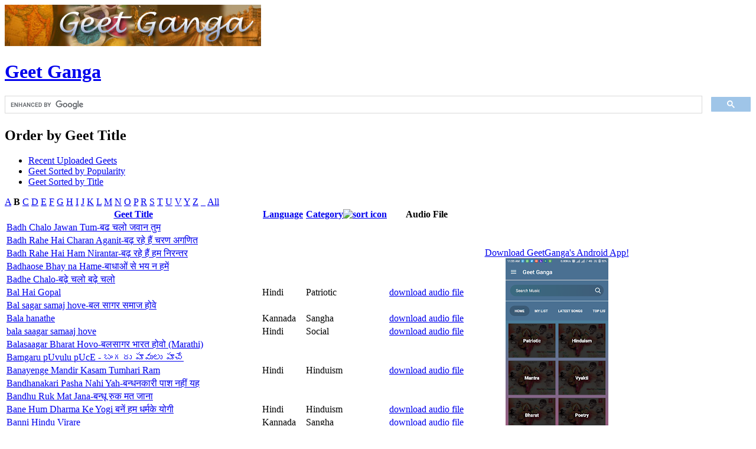

--- FILE ---
content_type: text/html; charset=utf-8
request_url: https://geetganga.org/all-geets-by-title?sort=asc&order=Category&%2525253Bamp%2525253Border=&%2525253Bamp%2525253Bapage=&%2525253Bapage=&apage=B
body_size: 7562
content:
<!DOCTYPE html PUBLIC "-//W3C//DTD XHTML 1.0 Strict//EN" "http://www.w3.org/TR/xhtml1/DTD/xhtml1-strict.dtd">
<html xmlns="http://www.w3.org/1999/xhtml" lang="en" xml:lang="en">
<head>
  <title>Order by Geet Title | Geet Ganga</title>
  <meta http-equiv="Content-Type" content="text/html; charset=utf-8" />
<meta name="DC.Title" content="Geet Ganga | Inspirational and Patriotic Indian Songs" />
<meta name="keywords" content="hinduism,india,geets,mp3,bhakti,hindu,songs,geeth,hindi,patriotic,desh bhakti" />
  <style type="text/css" media="all">@import "/modules/node/node.css";</style>
<style type="text/css" media="all">@import "/modules/system/defaults.css";</style>
<style type="text/css" media="all">@import "/modules/system/system.css";</style>
<style type="text/css" media="all">@import "/modules/user/user.css";</style>
<style type="text/css" media="all">@import "/sites/all/modules/cck/content.css";</style>
<style type="text/css" media="all">@import "/sites/all/modules/views_alpha_pager/views_alpha_pager.css";</style>
<style type="text/css" media="all">@import "/themes/noprob/style.css";</style>
  <script type="text/javascript" src="/misc/jquery.js"></script>
<script type="text/javascript" src="/misc/drupal.js"></script>
<script type="text/javascript" src="/files/googleanalytics/ga.js"></script>
<script type="text/javascript" src="/sites/all/modules/google_analytics/googleanalytics.js"></script>
<script type="text/javascript">Drupal.extend({ settings: { "googleanalytics": { "trackOutgoing": 1, "trackMailto": 1, "trackDownload": 1, "trackDownloadExtensions": "7z|aac|avi|csv|doc|exe|flv|gif|gz|jpe?g|js|mp(3|4|e?g)|mov|pdf|phps|png|ppt|rar|sit|tar|torrent|txt|wma|wmv|xls|xml|zip", "LegacyVersion": 0 }, "liveSearch": { "searchAllowed": false } } });</script>
  <script type="text/javascript"></script>
</head>

<body>
<div id="wrapper">

<div class="clear-block" id="header">
  <!--
<form id="searchbox_012844097531150121167:3kjtt-uqawa" action="http://www.geetganga.org/searching-geet-ganga/">
<div><div id="search" class="container-inline"><div class="form-item">
<input type="hidden" name="cx" value="012844097531150121167:3kjtt-uqawa" />
<input type="hidden" name="cof" value="FORID:11" />
 <input type="text" maxlength="128" name="as_q" id="edit-search_theme_form_keys"  size="25" value="" title="Enter the terms you wish to search for." class="form-text" />
</div>
<input type="submit" name="sa" value="Search"  class="form-submit" />
</div>
</div></form>
-->
      <a href="/" title="Home"><img src="/files/noprob_logo.jpg" alt="Home" id="logo" /></a>
        <h1 class="site-name"><a href="/" title="Home">
      Geet Ganga</a>
    </h1>
    <div class="gsc-search">
<script>
  (function() {
    var cx = '012844097531150121167:3kjtt-uqawa';
    var gcse = document.createElement('script');
    gcse.type = 'text/javascript';
    gcse.async = true;
    gcse.src = 'https://cse.google.com/cse.js?cx=' + cx;
    var s = document.getElementsByTagName('script')[0];
    s.parentNode.insertBefore(gcse, s);
  })();
</script>
<gcse:searchbox-only enableAutoComplete="true"></gcse:searchbox-only>
</div> <!-- Close gsc-search -->
</div>

<div id="navlist">
    </div>

<div id="header-bar"></div>

<table border="0" cellpadding="0" cellspacing="0" id="middle">
<tr>
    <td class="content-right" id="main">
        <h2 class="title">Order by Geet Title</h2>
    <div class="tabs"><ul class="tabs primary">
<li><a href="/recent-geets">Recent Uploaded Geets</a></li>
<li><a href="/">Geet Sorted by Popularity</a></li>
<li class="active"><a href="/all-geets-by-title" class="active">Geet Sorted by Title</a></li>
</ul>
</div>
            <!-- start main content -->
    <div class="apager-top"><div class="apager"><span class="pager-list"><a href="/all-geets-by-title?sort=asc&amp;order=Category&amp;%2525253Bamp%2525253Border=&amp;%2525253Bamp%2525253Bapage=&amp;%2525253Bapage=&amp;apage=A" class="pager-a pager-previous active" title="Go to A listings">A</a> <strong class="pager-b pager-current">B</strong>  <a href="/all-geets-by-title?sort=asc&amp;order=Category&amp;%2525253Bamp%2525253Border=&amp;%2525253Bamp%2525253Bapage=&amp;%2525253Bapage=&amp;apage=C" class="pager-c pager-next active" title="Go to C listings">C</a> <a href="/all-geets-by-title?sort=asc&amp;order=Category&amp;%2525253Bamp%2525253Border=&amp;%2525253Bamp%2525253Bapage=&amp;%2525253Bapage=&amp;apage=D" class="pager-d pager-next active" title="Go to D listings">D</a> <a href="/all-geets-by-title?sort=asc&amp;order=Category&amp;%2525253Bamp%2525253Border=&amp;%2525253Bamp%2525253Bapage=&amp;%2525253Bapage=&amp;apage=E" class="pager-e pager-next active" title="Go to E listings">E</a> <a href="/all-geets-by-title?sort=asc&amp;order=Category&amp;%2525253Bamp%2525253Border=&amp;%2525253Bamp%2525253Bapage=&amp;%2525253Bapage=&amp;apage=F" class="pager-f pager-next active" title="Go to F listings">F</a> <a href="/all-geets-by-title?sort=asc&amp;order=Category&amp;%2525253Bamp%2525253Border=&amp;%2525253Bamp%2525253Bapage=&amp;%2525253Bapage=&amp;apage=G" class="pager-g pager-next active" title="Go to G listings">G</a> <a href="/all-geets-by-title?sort=asc&amp;order=Category&amp;%2525253Bamp%2525253Border=&amp;%2525253Bamp%2525253Bapage=&amp;%2525253Bapage=&amp;apage=H" class="pager-h pager-next active" title="Go to H listings">H</a> <a href="/all-geets-by-title?sort=asc&amp;order=Category&amp;%2525253Bamp%2525253Border=&amp;%2525253Bamp%2525253Bapage=&amp;%2525253Bapage=&amp;apage=I" class="pager-i pager-next active" title="Go to I listings">I</a> <a href="/all-geets-by-title?sort=asc&amp;order=Category&amp;%2525253Bamp%2525253Border=&amp;%2525253Bamp%2525253Bapage=&amp;%2525253Bapage=&amp;apage=J" class="pager-j pager-next active" title="Go to J listings">J</a> <a href="/all-geets-by-title?sort=asc&amp;order=Category&amp;%2525253Bamp%2525253Border=&amp;%2525253Bamp%2525253Bapage=&amp;%2525253Bapage=&amp;apage=K" class="pager-k pager-next active" title="Go to K listings">K</a> <a href="/all-geets-by-title?sort=asc&amp;order=Category&amp;%2525253Bamp%2525253Border=&amp;%2525253Bamp%2525253Bapage=&amp;%2525253Bapage=&amp;apage=L" class="pager-l pager-next active" title="Go to L listings">L</a> <a href="/all-geets-by-title?sort=asc&amp;order=Category&amp;%2525253Bamp%2525253Border=&amp;%2525253Bamp%2525253Bapage=&amp;%2525253Bapage=&amp;apage=M" class="pager-m pager-next active" title="Go to M listings">M</a> <a href="/all-geets-by-title?sort=asc&amp;order=Category&amp;%2525253Bamp%2525253Border=&amp;%2525253Bamp%2525253Bapage=&amp;%2525253Bapage=&amp;apage=N" class="pager-n pager-next active" title="Go to N listings">N</a> <a href="/all-geets-by-title?sort=asc&amp;order=Category&amp;%2525253Bamp%2525253Border=&amp;%2525253Bamp%2525253Bapage=&amp;%2525253Bapage=&amp;apage=O" class="pager-o pager-next active" title="Go to O listings">O</a> <a href="/all-geets-by-title?sort=asc&amp;order=Category&amp;%2525253Bamp%2525253Border=&amp;%2525253Bamp%2525253Bapage=&amp;%2525253Bapage=&amp;apage=P" class="pager-p pager-next active" title="Go to P listings">P</a> <a href="/all-geets-by-title?sort=asc&amp;order=Category&amp;%2525253Bamp%2525253Border=&amp;%2525253Bamp%2525253Bapage=&amp;%2525253Bapage=&amp;apage=R" class="pager-r pager-next active" title="Go to R listings">R</a> <a href="/all-geets-by-title?sort=asc&amp;order=Category&amp;%2525253Bamp%2525253Border=&amp;%2525253Bamp%2525253Bapage=&amp;%2525253Bapage=&amp;apage=S" class="pager-s pager-next active" title="Go to S listings">S</a> <a href="/all-geets-by-title?sort=asc&amp;order=Category&amp;%2525253Bamp%2525253Border=&amp;%2525253Bamp%2525253Bapage=&amp;%2525253Bapage=&amp;apage=T" class="pager-t pager-next active" title="Go to T listings">T</a> <a href="/all-geets-by-title?sort=asc&amp;order=Category&amp;%2525253Bamp%2525253Border=&amp;%2525253Bamp%2525253Bapage=&amp;%2525253Bapage=&amp;apage=U" class="pager-u pager-next active" title="Go to U listings">U</a> <a href="/all-geets-by-title?sort=asc&amp;order=Category&amp;%2525253Bamp%2525253Border=&amp;%2525253Bamp%2525253Bapage=&amp;%2525253Bapage=&amp;apage=V" class="pager-v pager-next active" title="Go to V listings">V</a> <a href="/all-geets-by-title?sort=asc&amp;order=Category&amp;%2525253Bamp%2525253Border=&amp;%2525253Bamp%2525253Bapage=&amp;%2525253Bapage=&amp;apage=Y" class="pager-y pager-next active" title="Go to Y listings">Y</a> <a href="/all-geets-by-title?sort=asc&amp;order=Category&amp;%2525253Bamp%2525253Border=&amp;%2525253Bamp%2525253Bapage=&amp;%2525253Bapage=&amp;apage=Z" class="pager-z pager-next active" title="Go to Z listings">Z</a> <a href="/all-geets-by-title?sort=asc&amp;order=Category&amp;%2525253Bamp%2525253Border=&amp;%2525253Bamp%2525253Bapage=&amp;%2525253Bapage=&amp;apage=_" class="pager-_ pager-next active" title="Go to _ listings">_</a> <a href="/all-geets-by-title?sort=asc&amp;order=Category&amp;%2525253Bamp%2525253Border=&amp;%2525253Bamp%2525253Bapage=&amp;%2525253Bapage=&amp;apage=*" class="pager-all pager-previous active" title="Go to All listings">All</a> </span></div></div><div class='view view-ByTitle'><div class='view-content view-content-ByTitle'><table>
 <thead><tr><th class="view-cell-header view-field-node-title"><a href="/all-geets-by-title?sort=asc&amp;order=Geet+Title&amp;%2525253Bamp%2525253Border=&amp;%2525253Bamp%2525253Bapage=&amp;%2525253Bapage=&amp;apage=B" title="sort by Geet Title" class="active">Geet Title</a></th><th class="view-cell-header view-field-audio-metadata-language-value"><a href="/all-geets-by-title?sort=asc&amp;order=Language&amp;%2525253Bamp%2525253Border=&amp;%2525253Bamp%2525253Bapage=&amp;%2525253Bapage=&amp;apage=B" title="sort by Language" class="active">Language</a></th><th class="view-cell-header view-field-audio-metadata-genre-value active"><a href="/all-geets-by-title?sort=desc&amp;order=Category&amp;%2525253Bamp%2525253Border=&amp;%2525253Bamp%2525253Bapage=&amp;%2525253Bapage=&amp;apage=B" title="sort by Category" class="active">Category<img src="/misc/arrow-desc.png" alt="sort icon" title="sort descending" width="13" height="13" /></a></th><th class="view-cell-header view-field-audio-download-link">Audio File</th> </tr></thead>
<tbody>
 <tr class="odd"><td class="view-field view-field-node-title"><a href="/lyric/badh-chalo-jawan-tum-%E0%A4%AC%E0%A4%A2-%E0%A4%9A%E0%A4%B2%E0%A5%8B-%E0%A4%9C%E0%A4%B5%E0%A4%BE%E0%A4%A8-%E0%A4%A4%E0%A5%81%E0%A4%AE">Badh Chalo Jawan Tum-बढ चलो जवान तुम</a></td><td class="view-field view-field-audio-metadata-language-value"></td><td class="view-field view-field-audio-metadata-genre-value active"></td><td class="view-field view-field-audio-download-link"></td> </tr>
 <tr class="even"><td class="view-field view-field-node-title"><a href="/lyric/badh-rahe-hai-charan-aganit-%E0%A4%AC%E0%A4%A2%E0%A4%BC-%E0%A4%B0%E0%A4%B9%E0%A5%87-%E0%A4%B9%E0%A5%88%E0%A4%82-%E0%A4%9A%E0%A4%B0%E0%A4%A3-%E0%A4%85%E0%A4%97%E0%A4%A3%E0%A4%BF%E0%A4%A4">Badh Rahe Hai Charan Aganit-बढ़ रहे हैं चरण अगणित</a></td><td class="view-field view-field-audio-metadata-language-value"></td><td class="view-field view-field-audio-metadata-genre-value active"></td><td class="view-field view-field-audio-download-link"></td> </tr>
 <tr class="odd"><td class="view-field view-field-node-title"><a href="/lyric/badh-rahe-hai-ham-nirantar-%E0%A4%AC%E0%A4%A2%E0%A4%BC-%E0%A4%B0%E0%A4%B9%E0%A5%87-%E0%A4%B9%E0%A5%88%E0%A4%82-%E0%A4%B9%E0%A4%AE-%E0%A4%A8%E0%A4%BF%E0%A4%B0%E0%A4%A8%E0%A5%8D%E0%A4%A4%E0%A4%B0">Badh Rahe Hai Ham Nirantar-बढ़ रहे हैं हम निरन्तर</a></td><td class="view-field view-field-audio-metadata-language-value"></td><td class="view-field view-field-audio-metadata-genre-value active"></td><td class="view-field view-field-audio-download-link"></td> </tr>
 <tr class="even"><td class="view-field view-field-node-title"><a href="/lyric/badhaose-bhay-na-hame-%E0%A4%AC%E0%A4%BE%E0%A4%A7%E0%A4%BE%E0%A4%93%E0%A4%82-%E0%A4%B8%E0%A5%87-%E0%A4%AD%E0%A4%AF-%E0%A4%A8-%E0%A4%B9%E0%A4%AE%E0%A5%87%E0%A4%82">Badhaose Bhay na Hame-बाधाओं से भय न हमें</a></td><td class="view-field view-field-audio-metadata-language-value"></td><td class="view-field view-field-audio-metadata-genre-value active"></td><td class="view-field view-field-audio-download-link"></td> </tr>
 <tr class="odd"><td class="view-field view-field-node-title"><a href="/lyric/badhe-chalo-%E0%A4%AC%E0%A4%A2%E0%A4%BC%E0%A5%87-%E0%A4%9A%E0%A4%B2%E0%A5%8B-%E0%A4%AC%E0%A4%A2%E0%A4%BC%E0%A5%87-%E0%A4%9A%E0%A4%B2%E0%A5%8B">Badhe Chalo-बढ़े चलो बढ़े चलो</a></td><td class="view-field view-field-audio-metadata-language-value"></td><td class="view-field view-field-audio-metadata-genre-value active"></td><td class="view-field view-field-audio-download-link"></td> </tr>
 <tr class="even"><td class="view-field view-field-node-title"><a href="/bal-hai-gopal-0">Bal Hai Gopal</a></td><td class="view-field view-field-audio-metadata-language-value">Hindi</td><td class="view-field view-field-audio-metadata-genre-value active">Patriotic</td><td class="view-field view-field-audio-download-link"><a href="https://geetganga.org/audio/download/366/Bal_hai_gopal.mp3">download audio file</a></td> </tr>
 <tr class="odd"><td class="view-field view-field-node-title"><a href="/lyric/bal-sagar-samaj-hove-%E0%A4%AC%E0%A4%B2-%E0%A4%B8%E0%A4%BE%E0%A4%97%E0%A4%B0-%E0%A4%B8%E0%A4%AE%E0%A4%BE%E0%A4%9C-%E0%A4%B9%E0%A5%8B%E0%A4%B5%E0%A5%87">Bal sagar samaj hove-बल सागर समाज होवे</a></td><td class="view-field view-field-audio-metadata-language-value"></td><td class="view-field view-field-audio-metadata-genre-value active"></td><td class="view-field view-field-audio-download-link"></td> </tr>
 <tr class="even"><td class="view-field view-field-node-title"><a href="/bala-hanathe">Bala hanathe</a></td><td class="view-field view-field-audio-metadata-language-value">Kannada</td><td class="view-field view-field-audio-metadata-genre-value active">Sangha</td><td class="view-field view-field-audio-download-link"><a href="https://geetganga.org/audio/download/1010/">download audio file</a></td> </tr>
 <tr class="odd"><td class="view-field view-field-node-title"><a href="/bala-saagar-samaaj-hove">bala saagar samaaj hove</a></td><td class="view-field view-field-audio-metadata-language-value">Hindi</td><td class="view-field view-field-audio-metadata-genre-value active">Social</td><td class="view-field view-field-audio-download-link"><a href="https://geetganga.org/audio/download/106/BalSaagarm.mp3">download audio file</a></td> </tr>
 <tr class="even"><td class="view-field view-field-node-title"><a href="/lyric/balasaagar-bharat-hovo-%E0%A4%AC%E0%A4%B2%E0%A4%B8%E0%A4%BE%E0%A4%97%E0%A4%B0-%E0%A4%AD%E0%A4%BE%E0%A4%B0%E0%A4%A4-%E0%A4%B9%E0%A5%8B%E0%A4%B5%E0%A5%8B-marathi">Balasaagar Bharat Hovo-बलसागर भारत होवो (Marathi)</a></td><td class="view-field view-field-audio-metadata-language-value"></td><td class="view-field view-field-audio-metadata-genre-value active"></td><td class="view-field view-field-audio-download-link"></td> </tr>
 <tr class="odd"><td class="view-field view-field-node-title"><a href="/lyric/bamgaru-puvulu-puce-%E0%B0%AC%E0%B0%82%E0%B0%97%E0%B0%B0%E0%B1%81-%E0%B0%AA%E0%B1%82%E0%B0%B5%E0%B1%81%E0%B0%B2%E0%B1%81-%E0%B0%AA%E0%B1%82%E0%B0%9A%E0%B1%87">Bamgaru pUvulu pUcE - బంగరు పూవులు పూచే</a></td><td class="view-field view-field-audio-metadata-language-value"></td><td class="view-field view-field-audio-metadata-genre-value active"></td><td class="view-field view-field-audio-download-link"></td> </tr>
 <tr class="even"><td class="view-field view-field-node-title"><a href="/banayenge-mandir-kasam-tumhari-ram">Banayenge Mandir Kasam Tumhari Ram</a></td><td class="view-field view-field-audio-metadata-language-value">Hindi</td><td class="view-field view-field-audio-metadata-genre-value active">Hinduism</td><td class="view-field view-field-audio-download-link"><a href="https://geetganga.org/audio/download/441/">download audio file</a></td> </tr>
 <tr class="odd"><td class="view-field view-field-node-title"><a href="/lyric/bandhanakari-pasha-nahi-yah-%E0%A4%AC%E0%A4%A8%E0%A5%8D%E0%A4%A7%E0%A4%A8%E0%A4%95%E0%A4%BE%E0%A4%B0%E0%A5%80-%E0%A4%AA%E0%A4%BE%E0%A4%B6-%E0%A4%A8%E0%A4%B9%E0%A5%80%E0%A4%82-%E0%A4%AF%E0%A4%B9">Bandhanakari Pasha Nahi Yah-बन्धनकारी पाश नहीं यह </a></td><td class="view-field view-field-audio-metadata-language-value"></td><td class="view-field view-field-audio-metadata-genre-value active"></td><td class="view-field view-field-audio-download-link"></td> </tr>
 <tr class="even"><td class="view-field view-field-node-title"><a href="/lyric/bandhu-ruk-mat-jana-%E0%A4%AC%E0%A4%A8%E0%A5%8D%E0%A4%A7%E0%A5%82-%E0%A4%B0%E0%A5%81%E0%A4%95-%E0%A4%AE%E0%A4%A4-%E0%A4%9C%E0%A4%BE%E0%A4%A8%E0%A4%BE">Bandhu Ruk Mat Jana-बन्धू रुक मत जाना</a></td><td class="view-field view-field-audio-metadata-language-value"></td><td class="view-field view-field-audio-metadata-genre-value active"></td><td class="view-field view-field-audio-download-link"></td> </tr>
 <tr class="odd"><td class="view-field view-field-node-title"><a href="/bane-hum-dharma-ke-yogi-%E0%A4%AC%E0%A4%A8%E0%A5%87%E0%A4%82-%E0%A4%B9%E0%A4%AE-%E0%A4%A7%E0%A4%B0%E0%A5%8D%E0%A4%AE%E0%A4%95%E0%A5%87-%E0%A4%AF%E0%A5%8B%E0%A4%97%E0%A5%80">Bane Hum Dharma Ke Yogi बनें हम धर्मके योगी</a></td><td class="view-field view-field-audio-metadata-language-value">Hindi</td><td class="view-field view-field-audio-metadata-genre-value active">Hinduism</td><td class="view-field view-field-audio-download-link"><a href="https://geetganga.org/audio/download/3/Bane_ham_dharma_ke_yogi.mp3">download audio file</a></td> </tr>
 <tr class="even"><td class="view-field view-field-node-title"><a href="/banni-hindu-virare">Banni Hindu Virare</a></td><td class="view-field view-field-audio-metadata-language-value">Kannada</td><td class="view-field view-field-audio-metadata-genre-value active">Sangha</td><td class="view-field view-field-audio-download-link"><a href="https://geetganga.org/audio/download/1011/">download audio file</a></td> </tr>
 <tr class="odd"><td class="view-field view-field-node-title"><a href="/banni-sodarare-banni-bha">Banni sodarare banni bha</a></td><td class="view-field view-field-audio-metadata-language-value">Kannada</td><td class="view-field view-field-audio-metadata-genre-value active">Sangha</td><td class="view-field view-field-audio-download-link"><a href="https://geetganga.org/audio/download/1012/">download audio file</a></td> </tr>
 <tr class="even"><td class="view-field view-field-node-title"><a href="/belaku-ondu-ilege-bandu">Belaku ondu ilege bandu</a></td><td class="view-field view-field-audio-metadata-language-value">Kannada</td><td class="view-field view-field-audio-metadata-genre-value active">Sangha</td><td class="view-field view-field-audio-download-link"><a href="https://geetganga.org/audio/download/1013/">download audio file</a></td> </tr>
 <tr class="odd"><td class="view-field view-field-node-title"><a href="/bhaarat-bhoomi-re-maaree-teerath-bhoomi">Bhaarat Bhoomi Re Maaree Teerath Bhoomi</a></td><td class="view-field view-field-audio-metadata-language-value">Gujarati</td><td class="view-field view-field-audio-metadata-genre-value active">Patriotic</td><td class="view-field view-field-audio-download-link"><a href="https://geetganga.org/audio/download/415/Bhaarat+Bhoomi++Re+Maaree+Teerath+Bhoomi.mp3">download audio file</a></td> </tr>
 <tr class="even"><td class="view-field view-field-node-title"><a href="/bhaarat-desh-mahaan-maaro-bhaarat-desh-mahaan">Bhaarat Desh Mahaan Maaro Bhaarat Desh Mahaan</a></td><td class="view-field view-field-audio-metadata-language-value">Gujarati</td><td class="view-field view-field-audio-metadata-genre-value active">Patriotic</td><td class="view-field view-field-audio-download-link"><a href="https://geetganga.org/audio/download/416/Bhaarat+Desh+Mahaan+Maaro+Bhaarat+Desh+Mahaan.mp3">download audio file</a></td> </tr>
 <tr class="odd"><td class="view-field view-field-node-title"><a href="/bhaarat-maa-naa-laal">Bhaarat Maa Naa Laal</a></td><td class="view-field view-field-audio-metadata-language-value">Gujarati</td><td class="view-field view-field-audio-metadata-genre-value active">Patriotic</td><td class="view-field view-field-audio-download-link"><a href="https://geetganga.org/audio/download/417/Bhaarat+Maa+Naa+Laal.mp3">download audio file</a></td> </tr>
 <tr class="even"><td class="view-field view-field-node-title"><a href="/bhaaratadeesha-bhaagyakos">Bhaaratadeesha BhaagyakOs</a></td><td class="view-field view-field-audio-metadata-language-value">Kannada</td><td class="view-field view-field-audio-metadata-genre-value active">Sangha</td><td class="view-field view-field-audio-download-link"><a href="https://geetganga.org/audio/download/1014/">download audio file</a></td> </tr>
 <tr class="odd"><td class="view-field view-field-node-title"><a href="/lyric/bhaarati-bhagavati-%E0%B0%AD%E0%B0%BE%E0%B0%B0%E0%B0%A4%E0%B0%BF-%E0%B0%AD%E0%B0%97%E0%B0%B5%E0%B0%A4%E0%B0%BF">Bhaarati bhagavati - భారతి భగవతి</a></td><td class="view-field view-field-audio-metadata-language-value"></td><td class="view-field view-field-audio-metadata-genre-value active"></td><td class="view-field view-field-audio-download-link"></td> </tr>
 <tr class="even"><td class="view-field view-field-node-title"><a href="/lyric/bhagavantache-jaya-labhale-%E0%A4%AD%E0%A4%97%E0%A4%B5%E0%A4%82%E0%A4%A4%E0%A4%BE%E0%A4%9A%E0%A5%87-%E0%A4%9C%E0%A4%AF%E0%A4%BE-%E0%A4%B2%E0%A4%BE%E0%A4%AD%E0%A4%B2%E0%A5%87-marathi">Bhagavantache jaya  Labhale-भगवंताचे जया लाभले (Marathi)</a></td><td class="view-field view-field-audio-metadata-language-value"></td><td class="view-field view-field-audio-metadata-genre-value active"></td><td class="view-field view-field-audio-download-link"></td> </tr>
 <tr class="odd"><td class="view-field view-field-node-title"><a href="/bhagavati-bharat-mata-%E0%A4%AD%E0%A4%97%E0%A4%B5%E0%A4%A4%E0%A4%BF-%E0%A4%AD%E0%A4%BE%E0%A4%B0%E0%A4%A4-%E0%A4%AE%E0%A4%BE%E0%A4%A4%E0%A4%BE">Bhagavati Bharat Mata-भगवति भारत माता</a></td><td class="view-field view-field-audio-metadata-language-value">Hindi</td><td class="view-field view-field-audio-metadata-genre-value active">Patriotic</td><td class="view-field view-field-audio-download-link"><a href="https://geetganga.org/audio/download/249/Bhagvati-Bharat-Mata.mp3">download audio file</a></td> </tr>
 <tr class="even"><td class="view-field view-field-node-title"><a href="/lyric/bhagawa-zenda-pran-maza-%E0%A4%AD%E0%A4%97%E0%A4%B5%E0%A4%BE-%E0%A4%9D%E0%A5%87%E0%A4%82%E0%A4%A1%E0%A4%BE-%E0%A4%AA%E0%A5%8D%E0%A4%B0%E0%A4%BE%E0%A4%A3-%E0%A4%AE%E0%A4%BE%E0%A4%9D%E0%A4%BE-marathi">Bhagawa Zenda Pran Maza-भगवा झेंडा प्राण माझा (Marathi)</a></td><td class="view-field view-field-audio-metadata-language-value"></td><td class="view-field view-field-audio-metadata-genre-value active"></td><td class="view-field view-field-audio-download-link"></td> </tr>
 <tr class="odd"><td class="view-field view-field-node-title"><a href="/bhagawaa-lahar-lahar-laharaaye">Bhagawaa Lahar Lahar Laharaaye</a></td><td class="view-field view-field-audio-metadata-language-value">Hindi</td><td class="view-field view-field-audio-metadata-genre-value active">Social</td><td class="view-field view-field-audio-download-link"><a href="https://geetganga.org/audio/download/418/Bhagawaa+Lahar+Lahar+Laharaaye.mp3">download audio file</a></td> </tr>
 <tr class="even"><td class="view-field view-field-node-title"><a href="/lyric/bhagawadhwaj-pavan-punyavan-%E0%A4%AD%E0%A4%97%E0%A4%B5%E0%A4%BE%E0%A4%A7%E0%A5%8D%E0%A4%B5%E0%A4%9C-%E0%A4%AA%E0%A4%BE%E0%A4%B5%E0%A4%A8-%E0%A4%AA%E0%A5%81%E0%A4%A3%E0%A5%8D%E0%A4%AF%E0%A4%B5%E0%A4%BE%E0%A4%A8">Bhagawadhwaj Pavan Punyavan-भगवाध्वज पावन पुण्यवान</a></td><td class="view-field view-field-audio-metadata-language-value"></td><td class="view-field view-field-audio-metadata-genre-value active"></td><td class="view-field view-field-audio-download-link"></td> </tr>
 <tr class="odd"><td class="view-field view-field-node-title"><a href="/bhaghwat-kodiye">Bhaghwat Kodiye</a></td><td class="view-field view-field-audio-metadata-language-value">Malayalam</td><td class="view-field view-field-audio-metadata-genre-value active">Other</td><td class="view-field view-field-audio-download-link"><a href="https://geetganga.org/audio/download/164/artist+-+Track+7.mp3">download audio file</a></td> </tr>
 <tr class="even"><td class="view-field view-field-node-title"><a href="/lyric/bhagwa-dhwaj-hai-akhil-rashtra-guru-%E0%A4%AD%E0%A4%97%E0%A4%B5%E0%A4%BE-%E0%A4%A7%E0%A5%8D%E0%A4%B5%E0%A4%9C-%E0%A4%B9%E0%A5%88-%E0%A4%85%E0%A4%96%E0%A4%BF%E0%A4%B2-%E0%A4%B0%E0%A4%BE%E0%A4%B7%E0%A5%8D%E0%A4%9F%E0%A5%8D%E0%A4%B0-%E0%A4%97%E0%A5%81%E0%A4%B0%E0%A5%81">Bhagwa Dhwaj Hai Akhil Rashtra Guru-भगवा ध्वज है अखिल राष्ट्र गुरु </a></td><td class="view-field view-field-audio-metadata-language-value"></td><td class="view-field view-field-audio-metadata-genre-value active"></td><td class="view-field view-field-audio-download-link"></td> </tr>
 <tr class="odd"><td class="view-field view-field-node-title"><a href="/lyric/bhaktipurna-he-avaghe-jivan-%E0%A4%AD%E0%A4%95%E0%A5%8D%E0%A4%A4%E0%A4%BF%E0%A4%AA%E0%A5%81%E0%A4%B0%E0%A5%8D%E0%A4%A3-%E0%A4%B9%E0%A5%87-%E0%A4%85%E0%A4%B5%E0%A4%98%E0%A5%87-%E0%A4%9C%E0%A5%80%E0%A4%B5%E0%A4%A8-marathi">Bhaktipurna He Avaghe Jivan-भक्तिपुर्ण हे अवघे जीवन (Marathi)</a></td><td class="view-field view-field-audio-metadata-language-value"></td><td class="view-field view-field-audio-metadata-genre-value active"></td><td class="view-field view-field-audio-download-link"></td> </tr>
 <tr class="even"><td class="view-field view-field-node-title"><a href="/lyric/bharat-amucha-ase-%E0%A4%AD%E0%A4%BE%E0%A4%B0%E0%A4%A4-%E0%A4%85%E0%A4%AE%E0%A5%81%E0%A4%9A%E0%A4%BE-%E0%A4%85%E0%A4%B8%E0%A5%87-marathi">Bharat Amucha Ase-भारत अमुचा असे (Marathi)</a></td><td class="view-field view-field-audio-metadata-language-value"></td><td class="view-field view-field-audio-metadata-genre-value active"></td><td class="view-field view-field-audio-download-link"></td> </tr>
 <tr class="odd"><td class="view-field view-field-node-title"><a href="/lyric/bharat-desh-hamara-pyara-%E0%A4%AD%E0%A4%BE%E0%A4%B0%E0%A4%A4-%E0%A4%A6%E0%A5%87%E0%A4%B6-%E0%A4%B9%E0%A4%AE%E0%A4%BE%E0%A4%B0%E0%A4%BE-%E0%A4%AA%E0%A5%8D%E0%A4%AF%E0%A4%BE%E0%A4%B0%E0%A4%BE">Bharat Desh hamara Pyara-भारत देश हमारा प्यारा</a></td><td class="view-field view-field-audio-metadata-language-value"></td><td class="view-field view-field-audio-metadata-genre-value active"></td><td class="view-field view-field-audio-download-link"></td> </tr>
 <tr class="even"><td class="view-field view-field-node-title"><a href="/lyric/bharat-desh-mahan-amucha-%E0%A4%AD%E0%A4%BE%E0%A4%B0%E0%A4%A4-%E0%A4%A6%E0%A5%87%E0%A4%B6-%E0%A4%AE%E0%A4%B9%E0%A4%BE%E0%A4%A8-%E0%A4%85%E0%A4%AE%E0%A5%81%E0%A4%9A%E0%A4%BE-marathi">Bharat Desh Mahan Amucha-भारत देश महान अमुचा (Marathi)</a></td><td class="view-field view-field-audio-metadata-language-value"></td><td class="view-field view-field-audio-metadata-genre-value active"></td><td class="view-field view-field-audio-download-link"></td> </tr>
 <tr class="odd"><td class="view-field view-field-node-title"><a href="/bharat-hamaari-maa-hai-%E0%A4%AD%E0%A4%BE%E0%A4%B0%E0%A4%A4-%E0%A4%B9%E0%A4%AE%E0%A4%BE%E0%A4%B0%E0%A5%80-%E0%A4%AE%E0%A4%BE%E0%A4%81-%E0%A4%B9%E0%A5%88">Bharat Hamaari Maa Hai भारत हमारी माँ है</a></td><td class="view-field view-field-audio-metadata-language-value">Hindi</td><td class="view-field view-field-audio-metadata-genre-value active">Blues</td><td class="view-field view-field-audio-download-link"></td> </tr>
 <tr class="even"><td class="view-field view-field-node-title"><a href="/lyric/bharat-hindusthan-hai-%E0%A4%AD%E0%A4%BE%E0%A4%B0%E0%A4%A4-%E0%A4%B9%E0%A4%BF%E0%A4%A8%E0%A5%8D%E0%A4%A6%E0%A5%81%E0%A4%B8%E0%A5%8D%E0%A4%A5%E0%A4%BE%E0%A4%A8-%E0%A4%B9%E0%A5%88">Bharat Hindusthan hai-भारत हिन्दुस्थान है </a></td><td class="view-field view-field-audio-metadata-language-value"></td><td class="view-field view-field-audio-metadata-genre-value active"></td><td class="view-field view-field-audio-download-link"></td> </tr>
 <tr class="odd"><td class="view-field view-field-node-title"><a href="/bharat-janani-jay-%E0%A4%AD%E0%A4%BE%E0%A4%B0%E0%A4%A4-%E0%A4%9C%E0%A4%A8%E0%A4%A8%E0%A5%80-%E0%A4%9C%E0%A4%AF">Bharat Janani Jay-भारत जननी जय</a></td><td class="view-field view-field-audio-metadata-language-value">Hindi</td><td class="view-field view-field-audio-metadata-genre-value active">Bharat</td><td class="view-field view-field-audio-download-link"><a href="https://geetganga.org/audio/download/480/">download audio file</a></td> </tr>
 <tr class="even"><td class="view-field view-field-node-title"><a href="/bharat-ki-santane-hum-sab">Bharat Ki Santane Hum Sab</a></td><td class="view-field view-field-audio-metadata-language-value">Hindi</td><td class="view-field view-field-audio-metadata-genre-value active">Patriotic</td><td class="view-field view-field-audio-download-link"><a href="https://geetganga.org/audio/download/367/Bharat+Ki+Santane+Hum+Sab.mp3">download audio file</a></td> </tr>
 <tr class="odd"><td class="view-field view-field-node-title"><a href="/bharat-ma-ke-charan-kamal-par-%E0%A4%AD%E0%A4%BE%E0%A4%B0%E0%A4%A4-%E0%A4%AE%E0%A4%BE%E0%A4%81-%E0%A4%95%E0%A5%87-%E0%A4%9A%E0%A4%B0%E0%A4%A3-%E0%A4%95%E0%A4%AE%E0%A4%B2-%E0%A4%AA%E0%A4%B0">Bharat Ma ke Charan Kamal Par-भारत माँ के चरण कमल पर</a></td><td class="view-field view-field-audio-metadata-language-value">Hindi</td><td class="view-field view-field-audio-metadata-genre-value active">Patriotic</td><td class="view-field view-field-audio-download-link"><a href="https://geetganga.org/audio/download/18/Bharat_maa_ke_charan_kamal_me.mp3">download audio file</a></td> </tr>
 <tr class="even"><td class="view-field view-field-node-title"><a href="/bharat-ma-ke-manachitra-me">Bharat Ma Ke Manachitra Me</a></td><td class="view-field view-field-audio-metadata-language-value">Hindi</td><td class="view-field view-field-audio-metadata-genre-value active">Patriotic</td><td class="view-field view-field-audio-download-link"><a href="https://geetganga.org/audio/download/397/Bharat+Ma+Ke+Manchitra+Me.mp3">download audio file</a></td> </tr>
 <tr class="odd"><td class="view-field view-field-node-title"><a href="/lyric/bharat-me-fir-bhagawaa-dhwja-%E0%A4%AD%E0%A4%BE%E0%A4%B0%E0%A4%A4-%E0%A4%AE%E0%A5%87-%E0%A4%AB%E0%A4%BF%E0%A4%B0-%E0%A4%AD%E0%A4%97%E0%A4%B5%E0%A4%BE-%E0%A4%A7%E0%A5%8D%E0%A4%B5%E0%A4%9C">Bharat me fir Bhagawaa dhwja-भारत मे फिर भगवा ध्वज</a></td><td class="view-field view-field-audio-metadata-language-value"></td><td class="view-field view-field-audio-metadata-genre-value active"></td><td class="view-field view-field-audio-download-link"></td> </tr>
 <tr class="even"><td class="view-field view-field-node-title"><a href="/bharat-mharo-desh-puto-vesh">Bharat Mharo Desh Putaro Vesh</a></td><td class="view-field view-field-audio-metadata-language-value">Marwari</td><td class="view-field view-field-audio-metadata-genre-value active">Patriotic</td><td class="view-field view-field-audio-download-link"><a href="https://geetganga.org/audio/download/19/Bharat+Mayaro+Desh+Pujado+Desh.mp3">download audio file</a></td> </tr>
 <tr class="odd"><td class="view-field view-field-node-title"><a href="/bharat-puneet-bharat-vishal">Bharat Puneet Bharat Vishal</a></td><td class="view-field view-field-audio-metadata-language-value">Hindi</td><td class="view-field view-field-audio-metadata-genre-value active">Patriotic</td><td class="view-field view-field-audio-download-link"><a href="https://geetganga.org/audio/download/20/Bharat_puneet_bharat_vishal.mp3">download audio file</a></td> </tr>
 <tr class="even"><td class="view-field view-field-node-title"><a href="/lyric/bharat-rashtra-mahan-%E0%A4%AD%E0%A4%BE%E0%A4%B0%E0%A4%A4-%E0%A4%B0%E0%A4%BE%E0%A4%B7%E0%A5%8D%E0%A4%9F%E0%A5%8D%E0%A4%B0-%E0%A4%AE%E0%A4%B9%E0%A4%BE%E0%A4%A8">Bharat Rashtra Mahan-भारत राष्ट्र महान</a></td><td class="view-field view-field-audio-metadata-language-value"></td><td class="view-field view-field-audio-metadata-genre-value active"></td><td class="view-field view-field-audio-download-link"></td> </tr>
 <tr class="odd"><td class="view-field view-field-node-title"><a href="/bharat-vande-mataram-1">Bharat Vande Mataram 1</a></td><td class="view-field view-field-audio-metadata-language-value">Hindi</td><td class="view-field view-field-audio-metadata-genre-value active">Bharat</td><td class="view-field view-field-audio-download-link"><a href="https://geetganga.org/audio/download/368/Bharat+Vande+Matram.mp3">download audio file</a></td> </tr>
 <tr class="even"><td class="view-field view-field-node-title"><a href="/bharat-vande-mataram-2">Bharat Vande Mataram 2</a></td><td class="view-field view-field-audio-metadata-language-value">Hindi</td><td class="view-field view-field-audio-metadata-genre-value active">Blues</td><td class="view-field view-field-audio-download-link"><a href="https://geetganga.org/audio/download/475/">download audio file</a></td> </tr>
 <tr class="odd"><td class="view-field view-field-node-title"><a href="/bharata-desam-mana-janma-pradesam">Bharata DEsam Mana Janma PradEsam</a></td><td class="view-field view-field-audio-metadata-language-value">Telugu</td><td class="view-field view-field-audio-metadata-genre-value active">Bharat</td><td class="view-field view-field-audio-download-link"><a href="https://geetganga.org/audio/download/521/">download audio file</a></td> </tr>
 <tr class="even"><td class="view-field view-field-node-title"><a href="/bharata-naatai-paril-uyarthida">Bharata Naatai Paril Uyarthida</a></td><td class="view-field view-field-audio-metadata-language-value">Tamil</td><td class="view-field view-field-audio-metadata-genre-value active">Patriotic</td><td class="view-field view-field-audio-download-link"><a href="https://geetganga.org/audio/download/250/Bharata-Naatai-Paril-Uyarthida.mp3">download audio file</a></td> </tr>
 <tr class="odd"><td class="view-field view-field-node-title"><a href="/lyric/bharatabhumi-%E0%B0%AD%E0%B0%B0%E0%B0%A4%E0%B0%AD%E0%B1%82%E0%B0%AE%E0%B0%BF">BharatabhUmi - భరతభూమి</a></td><td class="view-field view-field-audio-metadata-language-value"></td><td class="view-field view-field-audio-metadata-genre-value active"></td><td class="view-field view-field-audio-download-link"></td> </tr>
 <tr class="even"><td class="view-field view-field-node-title"><a href="/bharatha-natte">Bharatha natte</a></td><td class="view-field view-field-audio-metadata-language-value">Tamil</td><td class="view-field view-field-audio-metadata-genre-value active">Other</td><td class="view-field view-field-audio-download-link"><a href="https://geetganga.org/audio/download/222/Bharathanatte.mp3">download audio file</a></td> </tr>
 <tr class="odd"><td class="view-field view-field-node-title"><a href="/lyric/bharati-jay-vijay-kare-%E0%A4%AD%E0%A4%BE%E0%A4%B0%E0%A4%A4%E0%A5%80-%E0%A4%9C%E0%A4%AF-%E0%A4%B5%E0%A4%BF%E0%A4%9C%E0%A4%AF-%E0%A4%95%E0%A4%B0%E0%A5%87">Bharati jay vijay kare--भारती जय-विजय करे</a></td><td class="view-field view-field-audio-metadata-language-value"></td><td class="view-field view-field-audio-metadata-genre-value active"></td><td class="view-field view-field-audio-download-link"></td> </tr>
 <tr class="even"><td class="view-field view-field-node-title"><a href="/bharati-ma-kannatalli">Bharati ma Kannatalli</a></td><td class="view-field view-field-audio-metadata-language-value">Telugu</td><td class="view-field view-field-audio-metadata-genre-value active">Patriotic</td><td class="view-field view-field-audio-download-link"><a href="https://geetganga.org/audio/download/117/bhArati-mA-kannatalli.mp3">download audio file</a></td> </tr>
 <tr class="odd"><td class="view-field view-field-node-title"><a href="/lyric/bharatudelina-bhaarata-bhumi-%E0%B0%AD%E0%B0%B0%E0%B0%A4%E0%B1%81%E0%B0%A1%E0%B1%87%E0%B0%B2%E0%B0%BF%E0%B0%A8-%E0%B0%AD%E0%B0%BE%E0%B0%B0%E0%B0%A4-%E0%B0%AD%E0%B1%82%E0%B0%AE%E0%B0%BF">BharatuDElina bhaarata bhUmi - భరతుడేలిన భారత భూమి</a></td><td class="view-field view-field-audio-metadata-language-value"></td><td class="view-field view-field-audio-metadata-genre-value active"></td><td class="view-field view-field-audio-download-link"></td> </tr>
 <tr class="even"><td class="view-field view-field-node-title"><a href="/bhavaamah-saphalaarthaah-vayam-%E0%A4%AD%E0%A4%B5%E0%A4%BE%E0%A4%AE%E0%A4%83-%E0%A4%B8%E0%A4%AB%E0%A4%B2%E0%A4%BE%E0%A4%B0%E0%A5%8D%E0%A4%A5%E0%A4%BE%E0%A4%83-%E0%A4%B5%E0%A4%AF%E0%A4%AE%E0%A5%8D">bhavaamaH saphalaarthaaH vayam भवामः सफलार्थाः वयम्</a></td><td class="view-field view-field-audio-metadata-language-value">Sanskrit</td><td class="view-field view-field-audio-metadata-genre-value active">Inspiration </td><td class="view-field view-field-audio-download-link"><a href="https://geetganga.org/audio/download/1136/">download audio file</a></td> </tr>
 <tr class="odd"><td class="view-field view-field-node-title"><a href="/lyric/bhavi-yuga-ke-nirmata-%E0%A4%AD%E0%A4%BE%E0%A4%B5%E0%A5%80-%E0%A4%AF%E0%A5%81%E0%A4%97-%E0%A4%95%E0%A5%87-%E0%A4%A8%E0%A4%BF%E0%A4%B0%E0%A5%8D%E0%A4%AE%E0%A4%BE%E0%A4%A4%E0%A4%BE">Bhavi Yuga ke Nirmata-भावी युग के निर्माता</a></td><td class="view-field view-field-audio-metadata-language-value"></td><td class="view-field view-field-audio-metadata-genre-value active"></td><td class="view-field view-field-audio-download-link"></td> </tr>
 <tr class="even"><td class="view-field view-field-node-title"><a href="/bhojan-mantra">Bhojan Mantra</a></td><td class="view-field view-field-audio-metadata-language-value">Sanskrit</td><td class="view-field view-field-audio-metadata-genre-value active">Mantra</td><td class="view-field view-field-audio-download-link"><a href="https://geetganga.org/audio/download/251/Bhojan-Mantra.mp3">download audio file</a></td> </tr>
 <tr class="odd"><td class="view-field view-field-node-title"><a href="/bhooga-metti-tyaaga-mer">Bhooga metti tyaaga mer</a></td><td class="view-field view-field-audio-metadata-language-value">Kannada</td><td class="view-field view-field-audio-metadata-genre-value active">Sangha</td><td class="view-field view-field-audio-download-link"><a href="https://geetganga.org/audio/download/1015/">download audio file</a></td> </tr>
 <tr class="even"><td class="view-field view-field-node-title"><a href="/bodha-itva-sangh-bhavam">Bodha Itva Sangh Bhavam</a></td><td class="view-field view-field-audio-metadata-language-value">Sanskrit</td><td class="view-field view-field-audio-metadata-genre-value active">Hinduism</td><td class="view-field view-field-audio-download-link"><a href="https://geetganga.org/audio/download/21/Bodha_itava_sangh_bhavam.mp3">download audio file</a></td> </tr>
 <tr class="odd"><td class="view-field view-field-node-title"><a href="/bratuku-sukhamayyenura">Bratuku SukhamayyEnura</a></td><td class="view-field view-field-audio-metadata-language-value">Telugu</td><td class="view-field view-field-audio-metadata-genre-value active">Patriotic</td><td class="view-field view-field-audio-download-link"><a href="https://geetganga.org/audio/download/120/bratuku-sukhamayyEnurA.mp3">download audio file</a></td> </tr>
</tbody></table>
</div></div>
<div class="apager-bottom"><div class="apager"><span class="pager-list"><a href="/all-geets-by-title?sort=asc&amp;order=Category&amp;%2525253Bamp%2525253Border=&amp;%2525253Bamp%2525253Bapage=&amp;%2525253Bapage=&amp;apage=A" class="pager-a pager-previous active" title="Go to A listings">A</a> <strong class="pager-b pager-current">B</strong>  <a href="/all-geets-by-title?sort=asc&amp;order=Category&amp;%2525253Bamp%2525253Border=&amp;%2525253Bamp%2525253Bapage=&amp;%2525253Bapage=&amp;apage=C" class="pager-c pager-next active" title="Go to C listings">C</a> <a href="/all-geets-by-title?sort=asc&amp;order=Category&amp;%2525253Bamp%2525253Border=&amp;%2525253Bamp%2525253Bapage=&amp;%2525253Bapage=&amp;apage=D" class="pager-d pager-next active" title="Go to D listings">D</a> <a href="/all-geets-by-title?sort=asc&amp;order=Category&amp;%2525253Bamp%2525253Border=&amp;%2525253Bamp%2525253Bapage=&amp;%2525253Bapage=&amp;apage=E" class="pager-e pager-next active" title="Go to E listings">E</a> <a href="/all-geets-by-title?sort=asc&amp;order=Category&amp;%2525253Bamp%2525253Border=&amp;%2525253Bamp%2525253Bapage=&amp;%2525253Bapage=&amp;apage=F" class="pager-f pager-next active" title="Go to F listings">F</a> <a href="/all-geets-by-title?sort=asc&amp;order=Category&amp;%2525253Bamp%2525253Border=&amp;%2525253Bamp%2525253Bapage=&amp;%2525253Bapage=&amp;apage=G" class="pager-g pager-next active" title="Go to G listings">G</a> <a href="/all-geets-by-title?sort=asc&amp;order=Category&amp;%2525253Bamp%2525253Border=&amp;%2525253Bamp%2525253Bapage=&amp;%2525253Bapage=&amp;apage=H" class="pager-h pager-next active" title="Go to H listings">H</a> <a href="/all-geets-by-title?sort=asc&amp;order=Category&amp;%2525253Bamp%2525253Border=&amp;%2525253Bamp%2525253Bapage=&amp;%2525253Bapage=&amp;apage=I" class="pager-i pager-next active" title="Go to I listings">I</a> <a href="/all-geets-by-title?sort=asc&amp;order=Category&amp;%2525253Bamp%2525253Border=&amp;%2525253Bamp%2525253Bapage=&amp;%2525253Bapage=&amp;apage=J" class="pager-j pager-next active" title="Go to J listings">J</a> <a href="/all-geets-by-title?sort=asc&amp;order=Category&amp;%2525253Bamp%2525253Border=&amp;%2525253Bamp%2525253Bapage=&amp;%2525253Bapage=&amp;apage=K" class="pager-k pager-next active" title="Go to K listings">K</a> <a href="/all-geets-by-title?sort=asc&amp;order=Category&amp;%2525253Bamp%2525253Border=&amp;%2525253Bamp%2525253Bapage=&amp;%2525253Bapage=&amp;apage=L" class="pager-l pager-next active" title="Go to L listings">L</a> <a href="/all-geets-by-title?sort=asc&amp;order=Category&amp;%2525253Bamp%2525253Border=&amp;%2525253Bamp%2525253Bapage=&amp;%2525253Bapage=&amp;apage=M" class="pager-m pager-next active" title="Go to M listings">M</a> <a href="/all-geets-by-title?sort=asc&amp;order=Category&amp;%2525253Bamp%2525253Border=&amp;%2525253Bamp%2525253Bapage=&amp;%2525253Bapage=&amp;apage=N" class="pager-n pager-next active" title="Go to N listings">N</a> <a href="/all-geets-by-title?sort=asc&amp;order=Category&amp;%2525253Bamp%2525253Border=&amp;%2525253Bamp%2525253Bapage=&amp;%2525253Bapage=&amp;apage=O" class="pager-o pager-next active" title="Go to O listings">O</a> <a href="/all-geets-by-title?sort=asc&amp;order=Category&amp;%2525253Bamp%2525253Border=&amp;%2525253Bamp%2525253Bapage=&amp;%2525253Bapage=&amp;apage=P" class="pager-p pager-next active" title="Go to P listings">P</a> <a href="/all-geets-by-title?sort=asc&amp;order=Category&amp;%2525253Bamp%2525253Border=&amp;%2525253Bamp%2525253Bapage=&amp;%2525253Bapage=&amp;apage=R" class="pager-r pager-next active" title="Go to R listings">R</a> <a href="/all-geets-by-title?sort=asc&amp;order=Category&amp;%2525253Bamp%2525253Border=&amp;%2525253Bamp%2525253Bapage=&amp;%2525253Bapage=&amp;apage=S" class="pager-s pager-next active" title="Go to S listings">S</a> <a href="/all-geets-by-title?sort=asc&amp;order=Category&amp;%2525253Bamp%2525253Border=&amp;%2525253Bamp%2525253Bapage=&amp;%2525253Bapage=&amp;apage=T" class="pager-t pager-next active" title="Go to T listings">T</a> <a href="/all-geets-by-title?sort=asc&amp;order=Category&amp;%2525253Bamp%2525253Border=&amp;%2525253Bamp%2525253Bapage=&amp;%2525253Bapage=&amp;apage=U" class="pager-u pager-next active" title="Go to U listings">U</a> <a href="/all-geets-by-title?sort=asc&amp;order=Category&amp;%2525253Bamp%2525253Border=&amp;%2525253Bamp%2525253Bapage=&amp;%2525253Bapage=&amp;apage=V" class="pager-v pager-next active" title="Go to V listings">V</a> <a href="/all-geets-by-title?sort=asc&amp;order=Category&amp;%2525253Bamp%2525253Border=&amp;%2525253Bamp%2525253Bapage=&amp;%2525253Bapage=&amp;apage=Y" class="pager-y pager-next active" title="Go to Y listings">Y</a> <a href="/all-geets-by-title?sort=asc&amp;order=Category&amp;%2525253Bamp%2525253Border=&amp;%2525253Bamp%2525253Bapage=&amp;%2525253Bapage=&amp;apage=Z" class="pager-z pager-next active" title="Go to Z listings">Z</a> <a href="/all-geets-by-title?sort=asc&amp;order=Category&amp;%2525253Bamp%2525253Border=&amp;%2525253Bamp%2525253Bapage=&amp;%2525253Bapage=&amp;apage=_" class="pager-_ pager-next active" title="Go to _ listings">_</a> <a href="/all-geets-by-title?sort=asc&amp;order=Category&amp;%2525253Bamp%2525253Border=&amp;%2525253Bamp%2525253Bapage=&amp;%2525253Bapage=&amp;apage=*" class="pager-all pager-previous active" title="Go to All listings">All</a> </span></div></div><!-- end main content -->
    <!-- ?php print $feed_icons; ? -->
  </td>
      <td class="sidebar" id="sidebar-right"><div id="block-block-3" class="block block-block">


  <div class="content"><div style="text-align: center;"><a href="https://play.google.com/store/apps/details?id=com.geetganga&amp;hl=en_US">Download GeetGanga's Android App!<br /><img src="https://lh3.googleusercontent.com/wYhRFntrvUBPUhrEgUw8YUf6vCVfUx7GBYQCZbc0cO3Q7ocVc1y0BOyoU-S5Vum6KmKK=w720-h310-rw"></a></div>
</div>
</div>
<div id="block-audio-2" class="block block-audio">

  <h2>Browse for audio by</h2>

  <div class="content"><div class="item-list"><ul><li><a href="/audio/by/genre">genre</a></li><li><a href="/audio/by/language">language</a></li><li><a href="/audio/by/theme">theme</a></li></ul></div></div>
</div>
<div id="block-block-1" class="block block-block">

  <h2>To get latest updates</h2>

  <div class="content"><p>Subscribe to our e-mail group<br />
<form action="https://groups-beta.google.com/group/geetganga/boxsubscribe"> <input type=hidden name="hl" value="en"> <input type=text name=email value="your e-mail address"  onClick="this.value = '';"><input type=submit name="sub" value="Subscribe"></form>
</div>
</div>
<div id="block-views-comments_recent" class="block block-views">

  <h2>Recent comments</h2>

  <div class="content"><div class='view view-comments-recent'><div class='view-content view-content-comments-recent'><div class="item-list"><ul><li><div class='view-item view-item-comments-recent'><div class='view-field view-data-comments-subject'><a href="/parama-pavitra#comment-21628">Suppar</a></div><div class='view-field view-data-comments-timestamp'><em>7 years 41 weeks</em> ago</div></div>
</li><li><div class='view-item view-item-comments-recent'><div class='view-field view-data-comments-subject'><a href="/lyric/hi-anadi-bharatbhu-%E0%A4%B9%E0%A5%80-%E0%A4%85%E0%A4%A8%E0%A4%BE%E0%A4%A6%E0%A4%BF-%E0%A4%AD%E0%A4%B0%E0%A4%A4%E0%A4%AD%E0%A5%82-marathi#comment-21627">नाही,</a></div><div class='view-field view-data-comments-timestamp'><em>7 years 42 weeks</em> ago</div></div>
</li><li><div class='view-item view-item-comments-recent'><div class='view-field view-data-comments-subject'><a href="/amhi-putra-amrutache-%E0%A4%86%E0%A4%AE%E0%A5%8D%E0%A4%B9%E0%A5%80-%E0%A4%AA%E0%A5%81%E0%A4%A4%E0%A5%8D%E0%A4%B0-%E0%A4%85%E0%A4%AE%E0%A5%83%E0%A4%A4%E0%A4%BE%E0%A4%9A%E0%A5%87#comment-21626">Upload audio file of shri</a></div><div class='view-field view-data-comments-timestamp'><em>7 years 42 weeks</em> ago</div></div>
</li><li><div class='view-item view-item-comments-recent'><div class='view-field view-data-comments-subject'><a href="/ekaatmata-stotra#comment-21625">भारत माता</a></div><div class='view-field view-data-comments-timestamp'><em>7 years 42 weeks</em> ago</div></div>
</li><li><div class='view-item view-item-comments-recent'><div class='view-field view-data-comments-subject'><a href="/bharata-naatai-paril-uyarthida#comment-21624">சேவை</a></div><div class='view-field view-data-comments-timestamp'><em>7 years 42 weeks</em> ago</div></div>
</li></ul></div></div></div>
</div>
</div>
<div id="block-block-2" class="block block-block">

  <h2>Similar Websites</h2>

  <div class="content"><div class="content">
<div class="item-list">
<ul>
<li><a href="http://www.hssus.org/content/view/143/109/" title="RSS Sangh Ghosh Rachanas">Ghosh Rachanas of Sangh</a></li>
<li><a href="http://www.vijayavipanchi.org " title="Telugu Sangh Geets, Subhashits &amp; Padyas">Telugu Sangh Geets, Subhashits &amp; Padyas</a></li>
<li><a href="http://www.awgp.org/gamma/AudioSongs" rel="nofollow" title="Gayatri Parivar: Bhakti Geet">Gayatri Parivar: Bhakti Geet</a></li>
<li><a href="http://www.bhaktisangeet.com/" rel="nofollow" title="Bhakti Sangeet">Bhakti Sangeet</a></li>
<li><a href="http://www.theuniversalwisdom.org" title="Famous Hindu Leader Speaches">Speeches of Indian Leaders</a></li>
<li><a href="http://www.musicindiaonline.com/music/patriotic/" rel="nofollow" title="Large collection of Patriotic Songs">Large collection of Patriotic Songs</a></li>
<li><a href="http://www.devotionalsongs.com" rel="nofollow">Bhakti &amp; Devotional Songs</a></li>
<li><a href="http://www.hindujagruti.org/audios/" rel="nofollow">Japas, Chants, Aartis, Stotras</a></li>
</ul>
</div>
</div>
</div>
</div>
</td>
  </tr>
</table>

<div id="footer">
  "Each nation has an identity and destiny. As far as Bharat is concered, <br />
Hindu is its identity and religion is its way of working" - <strong>Swami Vivekananda</strong><br /><br />
This work is licensed under a <a rel="license" href="http://creativecommons.org/licenses/by-sa/2.5/">Creative Commons Attribution-ShareAlike 2.5  License</a>.
	
		
	
	
	 
</div>

</div>
<script type="text/javascript">try{var pageTracker = _gat._getTracker("UA-1388759-4");pageTracker._trackPageview();} catch(err) {}</script>
<script defer src="https://static.cloudflareinsights.com/beacon.min.js/vcd15cbe7772f49c399c6a5babf22c1241717689176015" integrity="sha512-ZpsOmlRQV6y907TI0dKBHq9Md29nnaEIPlkf84rnaERnq6zvWvPUqr2ft8M1aS28oN72PdrCzSjY4U6VaAw1EQ==" data-cf-beacon='{"version":"2024.11.0","token":"d872a6b2c121416b8fe935542407e36a","r":1,"server_timing":{"name":{"cfCacheStatus":true,"cfEdge":true,"cfExtPri":true,"cfL4":true,"cfOrigin":true,"cfSpeedBrain":true},"location_startswith":null}}' crossorigin="anonymous"></script>
</body>
</html>
